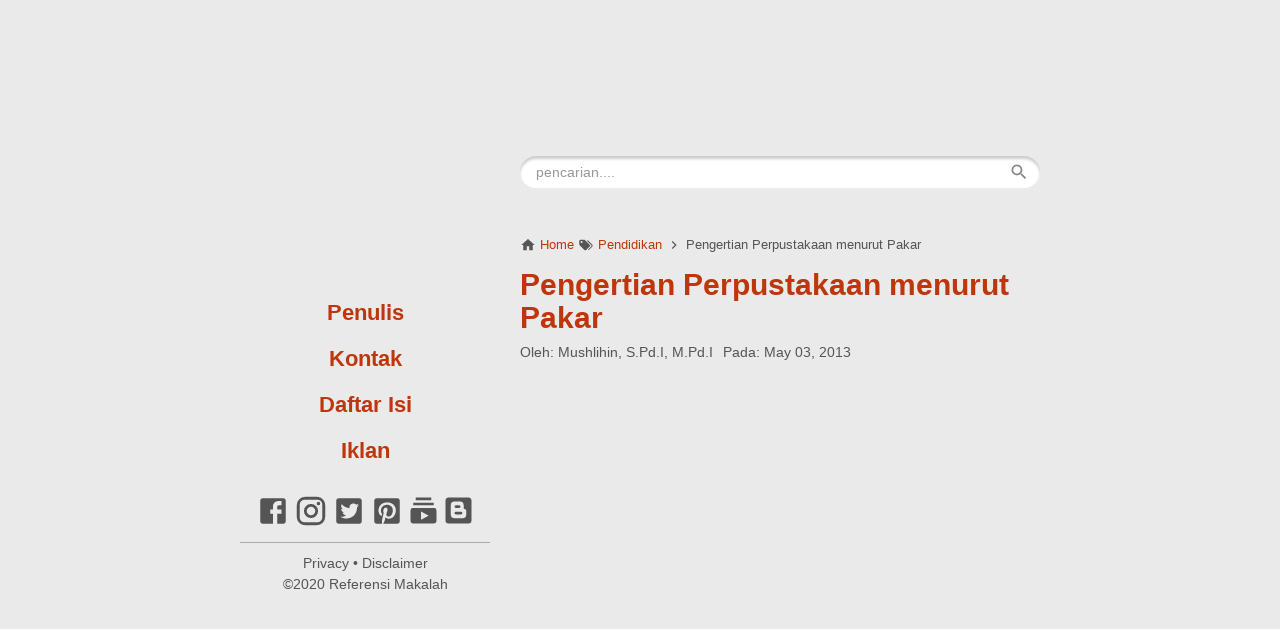

--- FILE ---
content_type: text/html; charset=UTF-8
request_url: https://www.referensimakalah.com/2013/05/pengertian-perpustakaan-menurut-pakar.html
body_size: 21490
content:
<!DOCTYPE html>
<HTML dir='ltr' lang='id'>
 
<head>
<meta charset='utf-8'/>
<meta content='width=device-width,minimum-scale=1,initial-scale=1' name='viewport'/>
<!--[if IE]><meta content='IE=edge; IE=9; IE=8; IE=7; chrome=1' http-equiv='X-UA-Compatible'/><![endif]-->
<link as='script' href='https://cdn.statically.io/gh/KompiAjaib/kompi-js/master/kompifixed_post3.min.js' rel='preload'/>
<link as='script' href='https://www.googletagmanager.com/gtag/js?id=UA-134223770-1' rel='preload'/>
<link as='image' href='https://blogger.googleusercontent.com/img/b/R29vZ2xl/AVvXsEjIRYFd5RaoqCPBeol69vnqZCKofmy4nbkai_CZ2lvjrvkZWddM1kIo_FpyJ-l-X979tjv7kOgq8790UsryfmTxhrnyiDjnVkUGvZc85gUgzEYC41R6evAxsVAtQjSP9RtOnSVt0odJdSJI/s1600/Referensi+Makalah.png' rel='preload'/>
<link as='image' href='https://blogger.googleusercontent.com/img/b/R29vZ2xl/AVvXsEjIRYFd5RaoqCPBeol69vnqZCKofmy4nbkai_CZ2lvjrvkZWddM1kIo_FpyJ-l-X979tjv7kOgq8790UsryfmTxhrnyiDjnVkUGvZc85gUgzEYC41R6evAxsVAtQjSP9RtOnSVt0odJdSJI/s1600/Referensi+Makalah.png' rel='preload'/>
<link crossorigin='' href='https://1.bp.blogspot.com' rel='preconnect dns-prefetch'/><link crossorigin='' href='https://2.bp.blogspot.com' rel='preconnect dns-prefetch'/><link crossorigin='' href='https://3.bp.blogspot.com' rel='preconnect dns-prefetch'/><link crossorigin='' href='https://4.bp.blogspot.com' rel='preconnect dns-prefetch'/><link crossorigin='' href='https://www.blogger.com' rel='preconnect dns-prefetch'/><link crossorigin='' href='https://resources.blogblog.com' rel='preconnect dns-prefetch'/><link crossorigin='' href='https://feedburner.google.com' rel='preconnect dns-prefetch'/><link crossorigin='' href='https://feeds.feedburner.com' rel='preconnect dns-prefetch'/><link crossorigin='' href='https://www.google-analytics.com' rel='preconnect dns-prefetch'/><link crossorigin='' href='https://pagead2.googlesyndication.com' rel='preconnect dns-prefetch'/><link crossorigin='' href='https://googleads.g.doubleclick.net' rel='preconnect dns-prefetch'/><link crossorigin='' href='https://www.gstatic.com' rel='preconnect dns-prefetch'/><link crossorigin='' href='https://www.googletagservices.com' rel='preconnect dns-prefetch'/><link crossorigin='' href='https://tpc.googlesyndication.com' rel='preconnect dns-prefetch'/><link crossorigin='' href='https://www.googletagmanager.com' rel='preconnect dns-prefetch'/><link crossorigin='' href='https://cdn.staticaly.com' rel='preconnect dns-prefetch'/><link crossorigin='' href='https://cdn.statically.io' rel='preconnect dns-prefetch'/><link crossorigin='' href='https://cdn.jsdelivr.net' rel='preconnect dns-prefetch'/>
<title>Pengertian Perpustakaan menurut Pakar</title>
<!-- Chrome, Firefox OS and Opera -->
<meta content='#BF360C' name='theme-color'/>
<!-- Windows Phone -->
<meta content='#BF360C' name='msapplication-navbutton-color'/>
<link href='https://raw.githubusercontent.com/mushlihin1981/jason/master/manifest.json' rel='manifest'/>
<meta content='blogger' name='generator'/>
<link href='https://www.referensimakalah.com/favicon.ico' rel='icon' type='image/x-icon'/>
<link href='https://blogger.googleusercontent.com/img/b/R29vZ2xl/AVvXsEiqcBcjKiL-qz9_7GvZ-GbOFtU66Xf5U-tOxZptLj34Wf7IRfgop1Fd3clU58gIuwIjpiQrjuatanlfJj46zACTBtBIhkuNJF3YQGbRzklZHA4lPbfg1BaaOnEdzJOdDCKG6LKuZjKvbYQ1/s1600/apple-icon-57x57.png' rel='icon' sizes='32x32'/>
<link href='https://blogger.googleusercontent.com/img/b/R29vZ2xl/AVvXsEjZ2wC6xcjRf8PbiCL4JprB369ColWFYzaODkhWvZlv8N9qj5LpXrcCbUzq0N76L6yRl1GIPL38TikDKJmmobb9kKRKmYTETQ5uIMeyNhNHhM5VuBeDLUZFha7G-3YSGdntlmsZMCJ8YMAF/s1600/apple-icon-precomposed.png' rel='icon' sizes='192x192'/>
<link href='https://blogger.googleusercontent.com/img/b/R29vZ2xl/AVvXsEgxsIYrS-fW0AQTh-e5ea2B47-U2aJs7TC33gFfYpRQKOTs9LK-1nsIFeXa5Jxvjbeat8W7ZU_Vv8gSISJ6coYP0vXqrRW0Egrvr1GNla3XmsZPTTqRXFX7OPj54ehrmVpTLpaERIq6izOG/s1600/apple-icon.png' rel='apple-touch-icon-precomposed'/>
<meta content='https://blogger.googleusercontent.com/img/b/R29vZ2xl/AVvXsEiMbubIdiYV7CF0RdPSM09mbsEFmDJpa3sEG1srbxFLqiN3AcoIl7uZ5pA2CIcZYKMLaNPr8mIZeFlZ8si60c66zCzUH7ZYHdDH1YbyYVsBWNzCnFRN6jmmN0PcelshY0orV2zW-3TKO-QC/s1600/Fav+Reverensi.jpg' name='msapplication-TileImage'/>
<link href='https://www.referensimakalah.com/2013/05/pengertian-perpustakaan-menurut-pakar.html' rel='canonical'/>
<link href='https://www.referensimakalah.com/feeds/posts/default' rel='alternate' title='Referensi Makalah - Atom' type='application/atom+xml'/>
<link href='https://www.referensimakalah.com/feeds/posts/default?alt=rss' rel='alternate' title='Referensi Makalah - RSS' type='application/rss+xml'/>
<link href='//www.blogger.com/feeds/5585466888308294649/posts/default' rel='alternate' title='Referensi Makalah - Atom' type='application/atom+xml'/>
<link href='//www.blogger.com/openid-server.g' rel='openid.server'/>
<link href='https://www.referensimakalah.com/' rel='openid.delegate'/>
<link href='https://www.referensimakalah.com/2013/05/pengertian-perpustakaan-menurut-pakar.html' hreflang='x-default' rel='alternate'/>
<meta content='Pengertian Perpustakaan menurut Pakar' property='og:title'/>
<meta content='Ada beberapa pengertian perpustakaan menurut pakar, diantaranya sebagai berikut:

Perpustakaan adalah' name='description'/>
<meta content='Ada beberapa pengertian perpustakaan menurut pakar, diantaranya sebagai berikut:

Perpustakaan adalah' property='og:description'/>
<meta content='Ada beberapa pengertian perpustakaan menurut pakar, diantaranya sebagai berikut:

Perpustakaan adalah' name='twitter:description'/>
<meta content='https://www.referensimakalah.com/2013/05/pengertian-perpustakaan-menurut-pakar.html' property='og:url'/>
<meta content='article' property='og:type'/>
<meta content='Referensi Makalah' property='og:site_name'/>
<meta content='https://blogger.googleusercontent.com/img/b/R29vZ2xl/AVvXsEi9b7xj-caEkeDX9y19hxYnZcI-MlY9-tr-Dm18Ug8y7Xjay8A0QS2rev5IGaxiAON2SwjOfqx0aQsxLEFNd-36w9slZ41T8UWTxXpd2c-ZXIH1-dH3FjiSHiX5zDLicjX51LCGLN93o-yt/s1600/pengertian+hadis+mutawatir.jpeg' property='og:image'/>
<meta content='Referensi Makalah' property='og:image:alt'/>
<meta content='1300' property='og:image:width'/>
<meta content='900' property='og:image:height'/>
<meta content='746195075395001' property='fb:app_id'/>
<meta content='Mushlihin' property='fb:admins'/>
<meta content='xxxxxxxxxxxxxx' property='fb:profile_id'/>
<meta content='418466554957314' property='fb:pages'/>
<meta content='Referensi Makalah' name='Author'/>
<meta content='https://www.facebook.com/referensimakalah' property='article:author'/>
<meta content='https://www.facebook.com/xxxxxxxxxxxxxx' property='article:publisher'/>
<meta content='Referensi Makalah' name='twitter:site'/>
<meta content='summary_large_image' name='twitter:card'/>
<meta content='@xxxxxxxxxxxxxx' name='twitter:creator'/>
<script async='async' data-ad-client='ca-pub-8908434375136664' src='https://pagead2.googlesyndication.com/pagead/js/adsbygoogle.js'></script>
<meta content='referensi,kajian,cerita,makalah, metodologi,sejarah,fikih,material makalah,ibnu,islam,kepustakaan,sport,islamisasi,hadis,al-Quran,PTK,pengertian,makna,definisi,biografi,yang,dari,dan,cara,teknik,pembelajaran,pendidikan islambahan makalah, material,term,jurnal, karya ilmiah,kumpulan,tentang pendidikan,referensi filosofi,bahan sejarah,hukum material,tentang umum,mazhab hukum,kaidah pendidikan,daftar pustaka, kepustakaan, literatur,download,gratis,dapatkan,edit' name='keywords'/>
<meta content='k9wpJimn6CCYA8K5Nm_5p9IdfFY' name='alexaVerifyID'/>
<meta content='B90D7373C6C5DD03F467A6C9E4CB1BE1' name='msvalidate.01'/>
<meta content='index,follow,noodp,noydir' name='ROBOTS'/>
<meta content='a4ffvVjj2tORIPu7Q30gFncud3rdq63KgNvNNmiFJ4w' name='google-site-verification'/>
<style>
/*<![CDATA[*/
#navbar-iframe{height:0;visibility:hidden;display:none}
body{background:#EAEAEA;margin:0;font-family:Georgia,"Times New Roman",serif;color:#555;}
:active,:focus{outline:0}
a img{border-width:0}
*{-moz-box-sizing:border-box;-webkit-box-sizing:border-box;box-sizing:border-box;}

/* Warna Link */
a{text-decoration:none;font-weight:bold;color:#BF360C;transition:all 400ms ease-in-out;}

/* Background Tombol */
::selection,.home_page a.blog-pager-newer-link,.home_page a.blog-pager-older-link,.home_page #blog-pager-home-link a.home-link,.home_page .home-box,.home_page .last-box,.post-body pre,.post-body blockquote:before,.disclaimer_box,.buka-komen,.tutup-komen,.halaman,.status-msg-wrap a,.follow-by-email-inner .follow-by-email-submit,.post-body pre,.post-body pre:after{background-color:#BF360C;}

/* Efek Kotak Search Ketika Diklik */
.BlogSearch input.gsc-input:focus{-webkit-box-shadow:inset 0 1px 1px rgba(0,0,0,.075),0 0 8px #BF360C;box-shadow:inset 0 1px 1px rgba(0,0,0,.075),0 0 8px #BF360C}

/* Warna Hover Link */
a:hover,.related-post-style-2 li:hover .related-post-item-title,.PopularPosts .widget-content ul li:hover a{color:#FF7043;}

/* Warna Hover Sosmed Profil */
.social-profile li svg:hover path{fill:#FF7043}

::selection,.buka-komen,.tutup-komen,.halaman-kanan,.halaman-kiri,.current-pageleft,.current-pageright,.halaman-kanan a,.halaman-kiri a,.status-msg-wrap a{color:#fff;}

svg.panahkanan path,svg.panahkiri path,.home_page #blog-pager-newer-link svg path, .home_page #blog-pager-older-link svg path,.home_page .home-box svg path,.home_page .last-box svg path,.home_page .home-link svg path,.dropbtn .fa path,.search_box button.gsc-search-button svg path,.icon_menu svg path{fill:#fff}

.content-wrapper{width:100%;max-width:800px;margin:0 auto;padding:0;}
.outer-wrapper{margin:0;padding:0}
#main-wrapper{width:calc(100% - 250px);float:right;margin:50px auto 0;padding:0 0 0 30px;word-wrap:break-word}

/* Header */
.header-wrapper{margin:0;padding:0;width:250px;height:100vh;position:fixed;top:0;text-align:center;overflow-y:auto;overflow-x:hidden;scrollbar-width:thin}
.header-wrapper::-webkit-scrollbar{width:2px}.header-wrapper::-webkit-scrollbar-thumb{background-color:#91979d}
#header{margin:20px 0 0;padding:0;}
#header h1.title,#header p.title{font-size:4em;margin:0;padding:0;font-weight:bold;color:#333;text-align:center}
#header h1.title-img span,#header p.title-img span,#header p.title-img a span,#header h1.title-img a span,#header .description{position:fixed;top:-3000px;left:-3000px;font-size:0;}
#header .description{margin:5px 0 0;font-size:1.3em;font-style:italic;text-align:center;}
#header h1.title-img,#header p.title-img{margin:0}
#header h1.title-img img,#header p.title-img img{width:100%;max-width:250px;height:auto;display:block;margin:0 auto}
#header img:hover,#FeaturedImage img:hover{animation:rubberBand 1s}
@keyframes rubberBand{from{transform:scale3d(1,1,1)}30%{transform:scale3d(1.25,0.75,1)}40%{transform:scale3d(0.75,1.25,1)}50%{transform:scale3d(1.15,0.85,1)}65%{transform:scale3d(.95,1.05,1)}75%{transform:scale3d(1.05,.95,1)}to{-webkit-transform:scale3d(1,1,1);transform:scale3d(1,1,1)}}

/* Menu dan Sosmed */
.social-profile{margin:20px 0 0;padding:0;list-style:none;text-align:center}
.social-profile li{margin:0;padding:0;list-style:none;display:inline-block}
.social-profile li svg.va2{vertical-align:2px}
.menu-blog{padding:0;list-style:none;margin:20px 0 0;font-family:"Helvetica Neue",Arial,Helvetica,sans-serif;font-size:22px}
.menu-blog a{padding:10px 0;display:block;}

/* Post */
.post{margin:0;padding:0 0 20px;}
.post h1.post-title{font-family:"Helvetica Neue",Arial,Helvetica,sans-serif;font-size:30px;font-weight:bold;line-height:1.1;margin:0;padding:15px 0 10px}
.post-body {font-size:18px;font-weight:400;color:#555;line-height:1.5;}
.post-body h2,.post-body h3,.post-body h4,.post-body h5,.post-body h6{font-family:"Helvetica Neue",Arial,Helvetica,sans-serif;font-weight:700;line-height:1.2;color:#333;;margin:10px 0}
.post-body h2{font-size:22px}
.post-body h3,.post-body h4,.post-body h5,.post-body h6{font-size:20px}
.post-body img{width:auto;max-width:100%;height:auto}
.post-body .separator a{margin:0!important}
.post-body blockquote{font-size:22px;font-family:Georgia;color:#000;padding:0 20px 0 13px;margin:0 -20px 0 20px;position:relative;line-height:1.3}
.post-body blockquote cite{color:#11589D;font-size:14px;font-style:italic;display:block;margin-top:5px;}
.post-body blockquote cite:before{content:"\2014 \2009";color:#000;}
.post-body blockquote:before{content:"";width:3px;height:100%;position:absolute;top:0;left:0;}

.post-body code,.post-body pre,.post-body pre code{font-family:SFMono-Regular,Consolas,"Liberation Mono",Menlo,Courier,monospace;white-space:initial;word-spacing:normal;word-break:normal}
.post-body pre,.post-body pre code{font-size:14px;font-weight:400;line-height:1.3;color:#000;position:relative}
.post-body code{z-index:2;font-size:16px;font-weight:400}
.post-body pre{padding:8px 10px;overflow:auto;margin:15px 0;text-align:left;border-left:3px solid transparent}
.post-body pre:before{content:"";background:rgba(255,255,255,.8);position:absolute;top:0;left:0;right:0;height:100%;z-index:1}
.post-body pre:after{content:"";position:absolute;top:0;left:-3px;width:3px;height:100%;z-index:2}

.post-body .table-responsive{min-height:.01%;overflow-x:auto}
.post-body .table{font-family:"Helvetica Neue",Arial,Helvetica,sans-serif;font-size:16px;width:100%;border-collapse:collapse;border-spacing:0}
.post-body .table td,.post-body .table th{background-color:#F3F5EF;border:1px solid #bbb;color:#333;font-size:95%;padding:5px;vertical-align:top}
.post-body .table tr:nth-child(even) td{background-color:#F0F0E5}
.post-body .table th{background-color:#EAE2CF;color:#333;font-size:18px}
.post-body .table tr.even:hover td,.post-body .table tr:hover td{color:#222;background-color:#FFFBEF}
.tg-bf{font-weight:700}
.tg-it{font-style:italic}
.tg-left,.left{text-align:left}
.tg-right,.right{text-align:right}
.tg-center,.center{text-align:center}

.post-body .fb-video,.post-body .fb-video span,.post-body .fb-video iframe{width:100%!important;height:auto}

/* homepage */
.home_page #main{padding:0 0 70px;position:relative;}
.home_page .post-outer{margin:0 0 20px;padding:0 0 20px;border-bottom:1px solid #aaa;}
.home_page .post{margin:0;padding:0;}
.home_page .post h2.post-title{font-family:"Helvetica Neue",Arial,Helvetica,sans-serif;font-size:30px;font-weight:700;margin:0 0 10px;padding:0;line-height:1.1;}
.home_page .post h2.post-title a{display:block;padding:0}
.home_page .post .post-body{margin:10px 0 0;padding:0;position:relative}
.home_page .post .posts-thumb{float:left;width:100%;height:auto;margin:10px 0 20px;position:relative;z-index:2}
.home_page .post .posts-thumb img{width:100%;height:auto;display:block}
.home_page .post .post-body .snippets p{margin:0;line-height:1.5}
.home_page .post .post-body h3{margin:0;}

/* Breadcrumb */
.breadcrumbs{display:block;overflow:hidden;margin:0;padding:0;font-family:"Helvetica Neue",Arial,Helvetica,sans-serif;font-size:80%;font-weight:400;text-overflow:ellipsis;-webkit-text-overflow:ellipsis;white-space:nowrap}
.breadcrumbs a{display:inline-block;text-decoration:none;transition:all .3s ease-in-out;font-weight:400}
.breadcrumbs{font-weight:400;color:#555}
.breadcrumbs svg{width:16px;height:16px;vertical-align:-4px}
.breadcrumbs svg path{fill:#555}

/* Author */
h3.author-profile,.authorprofile,.authorprofile a,.datetime{margin:0;padding:0;font-family:"Helvetica Neue",Arial,Helvetica,sans-serif;font-size:14px}
.authorprofile{margin-right:10px;color:#555;font-weight:400}
.datetime,.authorprofile a{color:#555;font-weight:400}

/* Posts Navigator */
#blog-pager-newer-link,#blog-pager-older-link{font-size:100%}
.blog-pager-older-link,.home-link, .blog-pager-newer-link{padding:0}
.halaman-kanan,.halaman-kiri,.pager-title-left{transition:all .3s ease-in-out}
.halaman{margin:0 0 20px;padding:10px 0;height:auto;font-family:"Helvetica Neue",Arial,Helvetica,sans-serif;box-shadow:0 1px 0 rgba(0,0,0,.05),0 3px 3px rgba(0,0,0,.05);}
.halaman-kanan,.halaman-kiri{background:0 0;width:50%;position:relative;margin:0}
.halaman-kiri{height:auto;float:left;padding:0 10px 0 32px;text-align:left;}
.halaman-kanan{height:auto;float:right;padding:0 32px 0 10px;text-align:right;}
.current-pageleft,.current-pageright,.halaman-kanan a,.halaman-kiri a{font-size:16px;font-weight:700;background:0 0;text-decoration:none;line-height:1.3em}
#blog-pager,.isihalaman-kanan,.isihalaman-kiri{margin:0}
.panahkanan,.panahkiri{position:absolute;top:50%;margin-top:-16px;width:32px;height:32px}
.panahkiri{left:0}
.panahkanan{right:0}

/* Homepage Navigator */
.home_page a.blog-pager-newer-link,.home_page a.blog-pager-older-link,.home_page .home-box,.home_page .last-box,.home_page a.home-link{box-shadow:0 1px 0 rgba(0,0,0,.05),0 3px 3px rgba(0,0,0,.05)}
.home_page #blog-pager-newer-link svg,.home_page #blog-pager-older-link svg,.home_page .home-box svg,.home_page .last-box svg{width:44px;height:44px}
.home_page #blog-pager-home-link svg{width:30px;height:30px;vertical-align:-10px}
.home_page #blog-pager-newer-link{float:left;font-size:200%;font-weight:500}
.home_page #blog-pager-older-link{float:right;font-size:200%;font-weight:500}
.home_page #blog-pager,.home_page .blog-pager{clear:both;text-align:center;}
.home_page a.blog-pager-newer-link,.home_page a.blog-pager-older-link,.home_page #blog-pager-home-link a.home-link{padding:0;width:43px;height:43px;text-align:center;transition:all 400ms ease-in-out;position:absolute;bottom:20px;line-height:43px;border:1px solid transparent}
.home_page a.blog-pager-older-link{border-radius:3px;right:0;z-index:2}
.home_page a.blog-pager-newer-link{border-radius:3px;left:0;z-index:2}
.home_page #blog-pager-home-link a.home-link{font-size:100%;font-weight:600;border-radius:3px;left:50%;margin-left:-22px}
.home_page #blog-pager-newer-link a:hover,.home_page #blog-pager-older-link a:hover,.home_page .home-box:hover,.home_page .last-box:hover,.home_page #blog-pager-home-link a.home-link:hover{color:#333}
.home_page .home-box,.home_page .last-box{padding:0;border-radius:3px;position:absolute;bottom:20px;width:43px;height:43px;z-index:1;font-size:200%;font-weight:600;text-align:center;cursor:not-allowed;}
.home_page .home-box{left:0;}
.home_page .last-box{right:0;}

/* Related Posts */
.related-wrapper h2{margin:20px 0 10px;font-family:"Helvetica Neue",Arial,Helvetica,sans-serif;font-size:20px;font-weight:700;padding:0;color:#333}
.related-post{margin:10px 0 0;overflow:hidden}
.related-post-style-2{margin:0;padding:0;list-style:none}
.related-post-style-2 li{width:100%;/*height:78px;*/;height:auto;display:block;padding:0;float:none;overflow:hidden;margin:0;list-style:none;border-top:1px solid #ccc}
.related-post-style-2 li:last-child{margin:0;border-bottom:1px solid #ccc}
.related-post-style-2 .related-post-item-thumbnail{width:138px;height:78px;max-width:none;max-height:none;background-color:transparent;border:none;padding:0;float:left;margin:0 8px 0 0;transition:all .4s ease-in-out;position:relative;display:none}
.related-post-style-2 .related-post-item-thumbnail img{width:100%;height:100%;max-width:none;max-height:none;background-color:transparent;border:none;display:block}
.related-post-style-2 .related-post-item-title{font-family:"Helvetica Neue",Arial,Helvetica,sans-serif;font-weight:400;padding:8px 0;display:block;display:-webkit-box;margin-bottom:0;line-height:1.1;font-size:16px;color:#555}
.related-post-item-summary{display:none}

/* Social Share */
.share-box{position:relative;}
.clear{clear:both}
.resp-sharing{font-size:0;margin:10px 0}

/* Credit */
.credit{font-family:"Helvetica Neue",Arial,Helvetica,sans-serif;font-size:14px;line-height:1.5;margin:10px 0 0;padding:10px 0;text-align:center;border-top:1px solid #aaa;font-weight:400}
.credit,.credit a{color:#555;font-weight:400}

.updated{border-bottom:0}
abbr[title]{text-decoration:none}
.post .jump-link,.quickedit{display:none}

/*Sidebar */
#sidebar-wrapper{width:calc(100% - 250px);float:right;word-wrap:break-word;margin:0 0 30px;padding:0 0 0 30px;}
#sidebar-wrapper h2{margin:0 0 10px;font-family:"Helvetica Neue",Arial,Helvetica,sans-serif;font-size:20px;font-weight:700;padding:0;color:#333}
#sidebar-wrapper .widget-content{margin-bottom:20px;}
.home_page #sidebar-wrapper,.mobile-up{display:none}

/* Popular Posts */
.PopularPosts .widget-content ul{width:100%;margin:0;padding:0;list-style-type:none;}
.PopularPosts .widget-content ul li{margin:0;padding:0;border-top:1px solid #ccc;}
.PopularPosts .widget-content ul li:last-child{padding:0;border-bottom:1px solid #ccc}
.PopularPosts .widget-content ul li a{display:block;text-decoration:none;line-height:1.1;position:relative;padding:8px 0;overflow:hidden;font-family:"Helvetica Neue",Arial,Helvetica,sans-serif;font-weight:400;display:-webkit-box;font-size:16px;color:#555}
.PopularPosts .item-snippet{display:none}
.PopularPosts .item-thumbnail,.PopularPosts .item-thumbnail img{width:138px;height:auto}
.PopularPosts .item-thumbnail img{display:block}
.PopularPosts .item-thumbnail{display:none;float:left;margin:0 10px 0 0}

/* Langganan Blog */
.follow-by-email-inner table{width:100%;margin:0 auto;padding:0;}
.follow-by-email-inner td{margin:0;padding:0}
.follow-by-email-inner .follow-by-email-address{width:calc(98% + 2px);float:left;font:400 14px -apple-system,BlinkMacSystemFont,"Roboto","Segoe UI","Oxygen-Sans","Ubuntu","Cantarell","Helvetica Neue",sans-serif;height:36px;margin:0 0 0 -2px;padding:10px 18px;color:#333;position:relative;z-index:1;background:#fff;border:1px solid #ccc;border-radius:18px;}
.follow-by-email-inner .follow-by-email-address:focus,.follow-by-email-inner .follow-by-email-submit:focus{outline:0}
.follow-by-email-inner .follow-by-email-submit{display:block;width:100%;height:36px;font:500 16px -apple-system,BlinkMacSystemFont,"Roboto","Segoe UI","Oxygen-Sans","Ubuntu","Cantarell","Helvetica Neue",sans-serif;text-transform: uppercase;float:left;color:#FFF;padding:0 20px;cursor:pointer;border:none;border-radius:18px;-webkit-appearance:none;-moz-appearance:none;appearance:none;}

/* Featured Image */
#FeaturedImage img{width:100%;height:auto;display:block;margin-bottom:10px}

/* Button */
@font-face{font-family:"Product Sans";src:url("https://cdn.jsdelivr.net/gh/KompiAjaib/font@master/product-sans-regular.ttf") format("ttf");font-weight:normal;font-style:normal;}
a.btn-download,a.btn-play,a.btn-google,a.btn-apple,a.btn-play:hover,a.btn-download:hover,a.btn-google:hover,a.btn-apple:hover{color:#fff}
.btn{display:inline-block;padding:10px 16px;margin:5px;font-size:18px;line-height:1.3333333;border-radius:6px;text-align:center;white-space:nowrap;vertical-align:middle;-ms-touch-action:manipulation;touch-action:manipulation;cursor:pointer;-webkit-user-select:none;-moz-user-select:none;-ms-user-select:none;user-select:none;border:1px solid transparent;font-weight:500;text-decoration:none}
.btn:active:focus,.btn:focus{outline:0}
.btn:focus,.btn:hover{color:#333;text-decoration:none;outline:0}
.btn:active{outline:0;-webkit-box-shadow:inset 0 3px 5px rgba(0,0,0,.125);box-shadow:inset 0 3px 5px rgba(0,0,0,.125)}
.btn-play{color:#fff;background-color:#D32F2F;border-color:#C62828;padding:10px 16px 10px 40px;position:relative;font-family: 'Product Sans', Arial, sans-serif;font-weight:600}
.btn-play:focus{color:#fff;background-color:#C62828;border-color:#B71C1C}
.btn-play:active,.btn-play:hover{color:#fff;background-color:#C62828;border-color:#B71C1C}
.btn-play:before{content:"";color:#fff;background-image:url(https://blogger.googleusercontent.com/img/b/R29vZ2xl/AVvXsEgqilHeqOL71fGkb7Uy2pzdnPrGyJm81O8dXp_a5RubVzLm9Q34HeQm7LZFPeO1yg6GUs3m7U1RvMxOwq7k-CuJJfXmMP6rfZ7CO8o9YhSU5btZ2jI2zM45up7JA5K83Vxp5yzi0FFX1z8c/s1600/play.png);background-size:cover;background-repeat:no-repeat;width:30px;height:40px;position:absolute;left:0;top:50%;margin-top:-20px}
.btn-download{color:#fff;background-color:#337ab7;border-color:#2e6da4;font-family: 'Product Sans', Arial, sans-serif;font-weight:600}
.btn-download:focus{color:#fff;background-color:#286090;border-color:#122b40}
.btn-download:active,.btn-download:hover{color:#fff;background-color:#286090;border-color:#204d74}
.btn-google,.btn-apple{color:#fff;background-color:#111;border-color:#000;position:relative;font-family: 'Product Sans', Arial, sans-serif;font-weight:600}
.btn-google{padding:15px 16px 5px 40px;}
.btn-apple{padding:15px 22px 5px 50px;}
.btn-google:focus,.btn-apple:focus{color:#fff;background-color:#555;border-color:#000}
.btn-google:active,.btn-google:hover,.btn-apple:active,.btn-apple:hover{color:#fff;background-color:#555;border-color:#000;}
.btn-apple:before,.btn-google:before{background-size:cover;background-repeat:no-repeat;width:30px;height:30px;margin-top:-15px;position:absolute}
.btn-google:before{content:"";background-image:url(https://blogger.googleusercontent.com/img/b/R29vZ2xl/AVvXsEiRkcT7s7a2YeUmIBeMy7d82Pl0AjP7VzaiIydq_4pZPFhqjAJ9g8hvhi5h735oHxjeKVSvBiWYWLtaKdIuy45qGbORtPAC-Y5jKtU5VmDZ7-8AIDeMVhzBqqom1tr7-sakgkusiq_uV7Fy/s30/nexus2cee_ic_launcher_play_store_new-1.png);left:6px;top:50%}
.btn-google:after{content:"GET IT ON";position:absolute;top:5px;left:40px;font-size:10px;font-weight:400}
.btn-apple:before{content:"";background-image:url(https://blogger.googleusercontent.com/img/b/R29vZ2xl/AVvXsEjjE0fnFHCGGgaRAWmMn3x9yryT_L2CgBHBoQIxM_a-zRGjvl-hY1vO6Knq_GyQpNBVEMhBgTMXKjeVU2XEQaK8Xap4HImuhcWgBCOhhj1EhbcsVUJB9_0a2jfcYjzM13hiG36bArA62nk/s30/apple.png);left:10px;top:50%}
.btn-apple:after{content:"Download on the";position:absolute;top:5px;left:50px;font-size:11px;font-weight:400}
kbd{color:#333;display:inline-block;-moz-border-radius:3px;-moz-box-shadow:0 1px 0 rgba(0,0,0,.2),0 0 0 2px #fff inset;-webkit-border-radius:3px;-webkit-box-shadow:0 1px 0 rgba(0,0,0,.2),0 0 0 2px #fff inset;background-color:#f7f7f7;border:1px solid #ccc;border-radius:3px;box-shadow:0 1px 0 rgba(0,0,0,.2),0 0 0 2px #fff inset;font-family:Arial,Helvetica,sans-serif;font-size:11px;line-height:1.4;margin:0 .1em;padding:.1em .6em;text-shadow:0 1px 0 #fff;vertical-align:3px}

/* Label and Search Pages Status */
.status-msg-wrap{font-size:18px;font-weight:400;width:100%;height:auto;color:#555;margin:0;position:relative;padding:0;}
.status-msg-border{border:1px solid #fff;opacity:0;width:100%;position:relative;height:20px}
.status-msg-bg{background-color:transparent;opacity:.8;width:100%;position:relative;z-index:-1;height:0}
.status-msg-body{text-align:center;margin:0;padding:6px 10px 10px;width:100%;word-wrap:break-word;z-index:4;line-height:1.3;}
.status-msg-hidden{visibility:hidden;padding:.3em 0}
.status-msg-wrap a{font-family:"Helvetica Neue",Arial,Helvetica,sans-serif;font-size:14px;font-weight:700;text-decoration:none;border-radius:2px;margin:0 8px 0 -8px;padding:3px 5px;width:130px;max-width:130px;display:inline-block;line-height:1.3}
.status-msg-body b{font-family:"Helvetica Neue",Arial,Helvetica,sans-serif;font-size:20px;color:#333;display:block;margin-bottom:6px}
.status-msg-body:after{content:"";display:block;clear:both}
.status-msg-body a:last-child{margin-right:0}

/* Static Page */
.static_page #sidebar-wrapper{display:none}
.static_page .post h2{font-family:"Helvetica Neue",Arial,Helvetica,sans-serif;font-size:30px;font-weight:bold;line-height:1.1;margin:0;padding:0 0 10px}
.static_page .post-body{margin-top:10px}
.static_page a.home-link{visibility:hidden}

/* CSS Untuk Iklan */
.iklan-bawahpost,.iklan-ataspost,.iklan-ataskomen{width:100%;height:auto;text-align:center;padding:0;margin:20px auto;}

/* Disclaimer Box */
.disclaimer_box{font-family:"Helvetica Neue",Arial,Helvetica,sans-serif;margin:0;padding:2px;border-radius:6px;box-shadow:0 1px 0 rgba(0,0,0,.05),0 3px 3px rgba(0,0,0,.05)}
.disclaimer_box .content{background:#fff;color:#555;padding:8px 12px;font-size:95%;border-radius:4px;box-shadow:0 0 0 3px rgba(255,255,255,.3)}
.disclaimer_box .content p{margin:0;padding:0}

/* Comment Button */
.buka-komen,.tutup-komen{font-family:"Helvetica Neue",Arial,Helvetica,sans-serif;font-size:16px;line-height:1.3em;padding:10px;display:block;min-width:54px;text-align:center;font-weight:700;-webkit-border-radius:2px;-moz-border-radius:2px;border-radius:2px;-webkit-transition:all 218ms;-moz-transition:all 218ms;-o-transition:all 218ms;transition:all 218ms;-webkit-user-select:none;-moz-user-select:none;box-shadow:0 1px 0 rgba(0,0,0,.05),0 3px 3px rgba(0,0,0,.05)}
.buka-komen{margin:20px 0;cursor:pointer;}
.tutup-komen{margin:20px 0 0 0;cursor:pointer;border-bottom:1px solid #ddd;-webkit-border-radius:2px 2px 0 0;-moz-border-radius:2px 2px 0 0;border-radius:2px 2px 0 0;display:none}

/* Comments */
.comments{margin:0 0 20px 0;padding:20px 0 0;display:none}
#disqus_thread>iframe[src*="ads-iframe"]{display:none!important}

.skip-navigation{background-color:#fff;color:#000;display:block;height:0;left:0;line-height:50px;overflow:hidden;padding-top:0;position:fixed;text-align:center;top:0;width:100%;z-index:900}
.mb20{margin-bottom:20px}
.mb0{margin-bottom:0}

#close-comment::before,#open-comment::before,:target::before{content:"";display:block;height:60px;margin-top:-60px;visibility:hidden}

/* Embed Youtube */
.youtube,.youtube_box{margin:0 auto;width:100%}
.youtube-resposive{position:relative;padding-bottom:56.25%;height:0;overflow:hidden;margin:0}
.youtube img{width:100%;height:auto;margin-top:-9.35%;z-index:1}
.youtube iframe{position:absolute;top:0;left:0;width:100%;height:100%;z-index:3}
.youtube-resposive:after{content:"";cursor:pointer;margin:auto;width:80px;height:80px;background-image:url("data:image/svg+xml;charset=utf8,%3csvg viewBox='0 0 24 24' width='34' height='34' xmlns='http://www.w3.org/2000/svg' xmlns:xlink='http://www.w3.org/1999/xlink'%3e%3cg%3e%3cpath style='fill:%23000000' d='M10,15L15.19,12L10,9V15M21.56,7.17C21.69,7.64 21.78,8.27 21.84,9.07C21.91,9.87 21.94,10.56 21.94,11.16L22,12C22,14.19 21.84,15.8 21.56,16.83C21.31,17.73 20.73,18.31 19.83,18.56C19.36,18.69 18.5,18.78 17.18,18.84C15.88,18.91 14.69,18.94 13.59,18.94L12,19C7.81,19 5.2,18.84 4.17,18.56C3.27,18.31 2.69,17.73 2.44,16.83C2.31,16.36 2.22,15.73 2.16,14.93C2.09,14.13 2.06,13.44 2.06,12.84L2,12C2,9.81 2.16,8.2 2.44,7.17C2.69,6.27 3.27,5.69 4.17,5.44C4.64,5.31 5.5,5.22 6.82,5.16C8.12,5.09 9.31,5.06 10.41,5.06L12,5C16.19,5 18.8,5.16 19.83,5.44C20.73,5.69 21.31,6.27 21.56,7.17Z'%3e%3c/path%3e%3c/g%3e%3c/svg%3e");background-position:center;-webkit-background-size:80px 80px;background-size:80px 80px;position:absolute;top:0;bottom:0;left:0;right:0;cursor:pointer;transition:all .2s ease-out;z-index:2;display:inline-block!important}
.youtube-resposive:hover:after{background-image:url("data:image/svg+xml;charset=utf8,%3csvg viewBox='0 0 24 24' width='34' height='34' xmlns='http://www.w3.org/2000/svg' xmlns:xlink='http://www.w3.org/1999/xlink'%3e%3cg%3e%3cpath style='fill:%23D50000' d='M10,15L15.19,12L10,9V15M21.56,7.17C21.69,7.64 21.78,8.27 21.84,9.07C21.91,9.87 21.94,10.56 21.94,11.16L22,12C22,14.19 21.84,15.8 21.56,16.83C21.31,17.73 20.73,18.31 19.83,18.56C19.36,18.69 18.5,18.78 17.18,18.84C15.88,18.91 14.69,18.94 13.59,18.94L12,19C7.81,19 5.2,18.84 4.17,18.56C3.27,18.31 2.69,17.73 2.44,16.83C2.31,16.36 2.22,15.73 2.16,14.93C2.09,14.13 2.06,13.44 2.06,12.84L2,12C2,9.81 2.16,8.2 2.44,7.17C2.69,6.27 3.27,5.69 4.17,5.44C4.64,5.31 5.5,5.22 6.82,5.16C8.12,5.09 9.31,5.06 10.41,5.06L12,5C16.19,5 18.8,5.16 19.83,5.44C20.73,5.69 21.31,6.27 21.56,7.17Z'%3e%3c/path%3e%3c/g%3e%3c/svg%3e");}
.youtube-resposive:before{content:"";cursor:pointer;margin:auto;width:20px;height:20px;background-color:#fff;position:absolute;top:0;bottom:0;left:0;right:0;z-index:1}

/* Blogger Cookies Bar */
.cookie-choices-info{z-index:999999!important;background-color:#222!important;padding:15px 30px!important;bottom:0!important;top:inherit!important}.cookie-choices-info .cookie-choices-text{margin:0 auto;font-size:17px!important;color:#fff!important;text-align:left!important;font-family:"Helvetica Neue Light",HelveticaNeue-Light,"Helvetica Neue",Calibri,Helvetica,Arial}.cookie-choices-info .cookie-choices-button{color:#000!important;background-color:#adbcc5!important;border-radius:5px!important;padding:8px 18px!important;text-transform:none!important;transition:all .2s linear!important;font-weight:400!important}.cookie-choices-info .cookie-choices-button:nth-child(2){background-color:#f1d600!important}.cookie-choices-info .cookie-choices-button:hover,.cookie-choices-info .cookie-choices-button:nth-child(2):hover{background-color:#e9eef0!important}

/* Search Box */
.search_box{width:100%;height:50px;margin-bottom:40px}
.BlogSearch .gsc-search-box{width:100%;position:relative;height:32px;margin-top:9px;float:left}
.BlogSearch input.gsc-input{width:100%;position:absolute;top:0;left:0;height:32px;padding:0 42px 0 16px;font:400 14px -apple-system,BlinkMacSystemFont,Roboto,"Segoe UI",Oxygen-Sans,Ubuntu,Cantarell,"Helvetica Neue",sans-serif;line-height:1;background-color:#fff;background-image:none;border-radius:16px;-webkit-box-shadow:inset 0 3px 3px rgba(0,0,0,.2);box-shadow:inset 0 3px 3px rgba(0,0,0,.2);-webkit-transition:box-shadow ease-in-out .15s;transition:box-shadow ease-in-out .15s;z-index:1;border:0}
.BlogSearch input.gsc-input::placeholder{color:#999;opacity:1}
.BlogSearch input.gsc-input:-ms-input-placeholder{color:#999}
.BlogSearch input.gsc-input::-ms-input-placeholder{color:#999}
.BlogSearch button.gsc-search-button{background-color:transparent;border:1px solid transparent;display:block;border-radius:16px;height:32px;position:absolute;top:0;right:0;padding:0 10px;text-align:center;background-image:none;cursor:pointer;-webkit-appearance:none;-moz-appearance:none;appearance:none;z-index:2}
.BlogSearch button.gsc-search-button svg{width:20px;height:20px;vertical-align:-7px}
.BlogSearch button.gsc-search-button svg path{fill:#333;opacity:.6}
.BlogSearch button.gsc-search-button:hover svg path{opacity:1}

/* Responsive */
@media screen and (max-width:800px){.outer-wrapper{padding:0 20px}
}
@media screen and (max-width:640px){.header-wrapper,#main-wrapper,#sidebar-wrapper{width:100%;padding:0}
.header-wrapper{margin:0;padding:0;width:100%;height:auto;position:relative;top:unset;text-align:center}
.mobile-up{display:block}
.desktop-up{display:none}
.post{margin:0;padding:0 0 10px}
.post h1.post-title{font-size:24px}
.post-body .table-responsive{width:100%;margin-bottom:15px;overflow-y:hidden;-ms-overflow-style:-ms-autohiding-scrollbar}
.post-body .table-responsive>.table{margin-bottom:0}
.post-body .table-responsive>.table>tbody>tr>td,.post-body .table-responsive>.table>tbody>tr>th,.post-body .table-responsive>.table>tfoot>tr>td,.post-body .table-responsive>.table>tfoot>tr>th,.post-body .table-responsive>.table>thead>tr>td,.post-body .table-responsive>.table>thead>tr>th{white-space:nowrap}
.tutup-komen{margin:20px 0 0}
.comments{padding:10px 0 0;}
.credit{line-height:1.8;}
.halaman{margin:10px -20px 20px}
}

@media print{.fixed-header,#blog-pager,#comments,footer,#related-post,#lsidebar-wrapper,#rsidebar-wrapper,.breadcrumbs,.postmeta,h3.date-header,.search_box,.BlogSearch,.share-box,.related-wrapper,.iklan-bawahpost,.middleAds,.halaman,.iklan-ataskomen,.disclaimer_box,.buka-komen,.tutup-komen,.home-ad,.home-box,.last-box{display:none}
body{background:#fff}
#main-wrapper,#main{width:100%;border:none}
.outer-wrapper{margin:0;border:none}
.post,.post-body,.home_page .post,.home_page .post .post-body .snippets,.home_page .post h3.post-title{margin:0;padding:0;border:none;box-shadow:none}
.post-body blockquote{margin:0 0 0 20px;}
.post-body pre{max-width:100%;margin:0}
}

/* Error Page */
#error-page{background:#efefef;position:fixed ;position:absolute;text-align:center;top:0;right:0;bottom:0;left:0;z-index:99999;width:100%}
#error-page .error-404 {text-align: center; transition: all 0.8s ease 0s;color: #b0130d; font-size:800%; font-weight: 700;margin-bottom:0px;margin-top:0;line-height:1em} 
#error-page .large-heading1 {color: #000;font-size:400%;margin-top:1%;margin-bottom:0px;position:relative;font-weight:700}
#error-page .large-heading2 {color: #000;font-size:250%;} 
#error-page .light-heading1 {color: #000;font-size:150%;} 
#error-page .light-heading2 {color: #000;font-size:100%;line-height:1.8em;} 
#error-page #search{text-align:center}
#error-page #search ul{list-style:none}
#error-page #search input{padding:6px 10px;margin:15px 0 0 -1px}
#error-page .light-heading2 span{background:#ddd;border:1px solid #aaa;border-radius:3px;padding:2px 5px}
/*]]>*/
</style>

</head><head>
<link href='https://www.blogger.com/static/v1/widgets/2944754296-widget_css_bundle.css' rel='stylesheet' type='text/css'/>
<link href='https://www.blogger.com/dyn-css/authorization.css?targetBlogID=5585466888308294649&amp;zx=13ea9364-1cd6-4fe4-8a38-4078e4d1204a' media='none' onload='if(media!=&#39;all&#39;)media=&#39;all&#39;' rel='stylesheet'/><noscript><link href='https://www.blogger.com/dyn-css/authorization.css?targetBlogID=5585466888308294649&amp;zx=13ea9364-1cd6-4fe4-8a38-4078e4d1204a' rel='stylesheet'/></noscript>
<meta name='google-adsense-platform-account' content='ca-host-pub-1556223355139109'/>
<meta name='google-adsense-platform-domain' content='blogspot.com'/>

<!-- data-ad-client=ca-pub-8908434375136664 -->

</head>
<body>
<a aria-label='Skip' class='skip-navigation' href='#main' role='button' tabindex='0'>
Skip to main content
</a>
<div id='totop'></div>
<div class='outer-wrapper'>
<div class='content-wrapper'>
<div class='header-wrapper'>
<header>
<div class='header section' id='header'><div class='widget Header' data-version='1' id='Header1'>
<div id='header-inner'>
<p class='title-img'>
<a class='logo-img' href='https://www.referensimakalah.com/' title='Referensi Makalah'>
<img alt='Referensi Makalah' class='lazyload' data-src='https://blogger.googleusercontent.com/img/b/R29vZ2xl/AVvXsEi3qP3eD4domuvr49B1hLF18Guru_vAIf557ziqC_kfvudVd_2pDVgf1mniYrTGbVDTnJlhHdHHJZJKUBb7LTl6OOBfVrC-r1PNT9iF-wKvviPJDjzztjq0EY90fa2WK9O9KGWbYLx0N2Ll/s1600/5c5f35945e13c3ada14153c60e1fed75.png' height='584' id='Header1_headerimg' src='[data-uri]' width='866'/><span>Referensi Makalah</span>
</a>
</p>
</div>
</div></div>
</header>
<div class='clear'></div>
<nav class='menu-blog'>
<a href='https://www.referensimakalah.com/p/about-me_3588.html' title='Penulis'>Penulis</a>
<a href='https://www.referensimakalah.com/p/blog-page.html' title='Kontak'>Kontak</a>
<a href='https://www.referensimakalah.com/p/daftar-isi_11.html' title='Daftar Isi'>Daftar Isi</a>
<a href='https://www.referensimakalah.com/p/iklan.html' title='Iklan'>Iklan</a>
</nav>
<ul class='social-profile'>
<li>
<a aria-label='Link to Facebook' href='https://web.facebook.com/referensimakalah/' rel='nofollow noopener' target='_blank' title='Follow on Facebook'><svg class='va-7' height='34' viewbox='0 0 24 24' width='34'><path d='M5,3H19A2,2 0 0,1 21,5V19A2,2 0 0,1 19,21H5A2,2 0 0,1 3,19V5A2,2 0 0,1 5,3M18,5H15.5A3.5,3.5 0 0,0 12,8.5V11H10V14H12V21H15V14H18V11H15V9A1,1 0 0,1 16,8H18V5Z' fill='#555'></path></svg></a>
</li>
<li>
<a aria-label='Link to Instagram' href='https://www.instagram.com/mushlihin_lihin' rel='nofollow noopener' target='_blank' title='Follow on Instagram'><svg class='va-7' height='34' viewbox='0 0 24 24' width='34'><path d='M7.8,2H16.2C19.4,2 22,4.6 22,7.8V16.2A5.8,5.8 0 0,1 16.2,22H7.8C4.6,22 2,19.4 2,16.2V7.8A5.8,5.8 0 0,1 7.8,2M7.6,4A3.6,3.6 0 0,0 4,7.6V16.4C4,18.39 5.61,20 7.6,20H16.4A3.6,3.6 0 0,0 20,16.4V7.6C20,5.61 18.39,4 16.4,4H7.6M17.25,5.5A1.25,1.25 0 0,1 18.5,6.75A1.25,1.25 0 0,1 17.25,8A1.25,1.25 0 0,1 16,6.75A1.25,1.25 0 0,1 17.25,5.5M12,7A5,5 0 0,1 17,12A5,5 0 0,1 12,17A5,5 0 0,1 7,12A5,5 0 0,1 12,7M12,9A3,3 0 0,0 9,12A3,3 0 0,0 12,15A3,3 0 0,0 15,12A3,3 0 0,0 12,9Z' fill='#555'></path></svg></a>
</li>
<li>
<a aria-label='Link to Twitter' href='https://twitter.com/mushlihin_lihin' rel='nofollow noopener' target='_blank' title='Follow on Twitter'><svg class='va-7' height='34' viewbox='0 0 24 24' width='34'><path d='M5,3H19A2,2 0 0,1 21,5V19A2,2 0 0,1 19,21H5A2,2 0 0,1 3,19V5A2,2 0 0,1 5,3M17.71,9.33C18.19,8.93 18.75,8.45 19,7.92C18.59,8.13 18.1,8.26 17.56,8.33C18.06,7.97 18.47,7.5 18.68,6.86C18.16,7.14 17.63,7.38 16.97,7.5C15.42,5.63 11.71,7.15 12.37,9.95C9.76,9.79 8.17,8.61 6.85,7.16C6.1,8.38 6.75,10.23 7.64,10.74C7.18,10.71 6.83,10.57 6.5,10.41C6.54,11.95 7.39,12.69 8.58,13.09C8.22,13.16 7.82,13.18 7.44,13.12C7.81,14.19 8.58,14.86 9.9,15C9,15.76 7.34,16.29 6,16.08C7.15,16.81 8.46,17.39 10.28,17.31C14.69,17.11 17.64,13.95 17.71,9.33Z' fill='#555'></path></svg></a>
</li>
<li>
<a aria-label='Link to Pinterest' href='https://id.pinterest.com/mushlihin/' rel='nofollow noopener' target='_blank' title='Follow on Pinterest'><svg class='va-7' height='34' viewbox='0 0 24 24' width='34'><path d='M5,3H19A2,2 0 0,1 21,5V19A2,2 0 0,1 19,21H9.29C9.69,20.33 10.19,19.38 10.39,18.64L11.05,16.34C11.36,16.95 12.28,17.45 13.22,17.45C16.17,17.45 18.22,14.78 18.22,11.45C18.22,8.28 15.64,5.89 12.3,5.89C8.14,5.89 5.97,8.67 5.97,11.72C5.97,13.14 6.69,14.89 7.91,15.45C8.08,15.56 8.19,15.5 8.19,15.34L8.47,14.28C8.5,14.14 8.5,14.06 8.41,14C7.97,13.45 7.69,12.61 7.69,11.78C7.69,9.64 9.3,7.61 12.03,7.61C14.42,7.61 16.08,9.19 16.08,11.5C16.08,14.11 14.75,15.95 13.03,15.95C12.05,15.95 11.39,15.11 11.55,14.17C11.83,13.03 12.39,11.83 12.39,11C12.39,10.22 12,9.61 11.16,9.61C10.22,9.61 9.39,10.61 9.39,11.95C9.39,12.83 9.66,13.39 9.66,13.39L8.55,18.17C8.39,19 8.47,20.25 8.55,21H5A2,2 0 0,1 3,19V5A2,2 0 0,1 5,3Z' fill='#555'></path></svg></a>
</li>
<li>
<a aria-label='Link to Youtube' href='https://www.youtube.com/channel/UCFHUlEKqO5FtcVB2bOp2mqg?sub_confirmation=1' rel='nofollow noopener' target='_blank' title='Follow on Youtube'><svg class='va2' height='31' viewbox='0 0 24 24' width='31'><path d='M20,8H4V6H20V8M18,2H6V4H18V2M22,12V20A2,2 0 0,1 20,22H4A2,2 0 0,1 2,20V12A2,2 0 0,1 4,10H20A2,2 0 0,1 22,12M16,16L10,12.73V19.26L16,16Z' fill='#555'></path></svg></a>
</li>
<li>
<a aria-label='Link to Blogger' href='https://www.blogger.com/follow.g?view=FOLLOW&blogID=5585466888308294649' rel='nofollow noopener' target='_blank' title='Follow on Blogger'><svg class='va2' height='31' viewBox='0 0 24 24' width='31'><path d='M14,13H9.95A1,1 0 0,0 8.95,14A1,1 0 0,0 9.95,15H14A1,1 0 0,0 15,14A1,1 0 0,0 14,13M9.95,10H12.55A1,1 0 0,0 13.55,9A1,1 0 0,0 12.55,8H9.95A1,1 0 0,0 8.95,9A1,1 0 0,0 9.95,10M16,9V10A1,1 0 0,0 17,11A1,1 0 0,1 18,12V15A3,3 0 0,1 15,18H9A3,3 0 0,1 6,15V8A3,3 0 0,1 9,5H13A3,3 0 0,1 16,8M20,2H4C2.89,2 2,2.89 2,4V20A2,2 0 0,0 4,22H20A2,2 0 0,0 22,20V4C22,2.89 21.1,2 20,2Z' fill='#555'></path></svg></a>
</li>
</ul>
<div class='clear'></div>
<div class='credit desktop-up'>
<a href='https://www.referensimakalah.com/p/privacy-police.html' title='Privacy Policy'>Privacy</a> &#8226; <a href='https://www.referensimakalah.com/p/disclaimer.html' title='Disclaimer'>Disclaimer</a><br/>
  &#169;2020 <a href='https://www.referensimakalah.com/' title='Referensi Makalah'>Referensi Makalah</a>
</div>
<div class='clear'></div>
</div>
<div id='main-wrapper'>
<div id='FeaturedImage'>
<a href='https://www.referensimakalah.com/' title='Referensi Makalah'>
<img alt='Referensi Makalah' class='lazyload' data-src='https://blogger.googleusercontent.com/img/b/R29vZ2xl/AVvXsEjIRYFd5RaoqCPBeol69vnqZCKofmy4nbkai_CZ2lvjrvkZWddM1kIo_FpyJ-l-X979tjv7kOgq8790UsryfmTxhrnyiDjnVkUGvZc85gUgzEYC41R6evAxsVAtQjSP9RtOnSVt0odJdSJI/s1600/Referensi+Makalah.png' height='254' src='[data-uri]' title='Referensi Makalah' width='1600'/>
</a>
</div>
<div class='search_box section' id='search_box'><div class='widget BlogSearch' data-version='1' id='BlogSearch1'>
<h2 class='title displaynone' hidden=''>Search This Blog</h2>
<div class='widget-content'>
<div id='BlogSearch1_form'>
<form action='https://www.referensimakalah.com/search' class='gsc-search-box' target='_top'>
<input autocomplete='off' class='gsc-input' name='q' placeholder='pencarian....' required='' size='10' title='search' type='text' value=''/>
<input name='max-results' type='hidden' value='16'/>
<button class='gsc-search-button colorfff' title='Search' type='submit'><svg height='24' viewBox='0 0 24 24' width='24'><path d='M9.5,3A6.5,6.5 0 0,1 16,9.5C16,11.11 15.41,12.59 14.44,13.73L14.71,14H15.5L20.5,19L19,20.5L14,15.5V14.71L13.73,14.44C12.59,15.41 11.11,16 9.5,16A6.5,6.5 0 0,1 3,9.5A6.5,6.5 0 0,1 9.5,3M9.5,5C7,5 5,7 5,9.5C5,12 7,14 9.5,14C12,14 14,12 14,9.5C14,7 12,5 9.5,5Z' fill='#333'></path></svg></button>
</form>
</div>
</div>
</div></div>
<div class='main section' id='main'><div class='widget Blog' data-version='1' id='Blog1'>
<div class='blog-posts hfeed'>
<!--Can't find substitution for tag [defaultAdStart]-->
<div class='post-outer'>
<div class='breadcrumbs' itemscope='itemscope' itemtype='https://schema.org/BreadcrumbList'>
<svg viewBox='0 0 24 24'><path d='M10,20V14H14V20H19V12H22L12,3L2,12H5V20H10Z' fill='#000000'></path></svg>
<span itemprop='itemListElement' itemscope='itemscope' itemtype='https://schema.org/ListItem'>
<a href='https://www.referensimakalah.com/' itemprop='item' title='Home'><span itemprop='name'>Home</span></a>
<meta content='1' itemprop='position'/>
</span>
<svg viewBox='0 0 24 24'><path d='M5.5,9A1.5,1.5 0 0,0 7,7.5A1.5,1.5 0 0,0 5.5,6A1.5,1.5 0 0,0 4,7.5A1.5,1.5 0 0,0 5.5,9M17.41,11.58C17.77,11.94 18,12.44 18,13C18,13.55 17.78,14.05 17.41,14.41L12.41,19.41C12.05,19.77 11.55,20 11,20C10.45,20 9.95,19.78 9.58,19.41L2.59,12.42C2.22,12.05 2,11.55 2,11V6C2,4.89 2.89,4 4,4H9C9.55,4 10.05,4.22 10.41,4.58L17.41,11.58M13.54,5.71L14.54,4.71L21.41,11.58C21.78,11.94 22,12.45 22,13C22,13.55 21.78,14.05 21.42,14.41L16.04,19.79L15.04,18.79L20.75,13L13.54,5.71Z' fill='#000000'></path></svg>
<span itemprop='itemListElement' itemscope='itemscope' itemtype='https://schema.org/ListItem'>
<a href='https://www.referensimakalah.com/search/label/Pendidikan?&max-results=16' itemprop='item' title='Pendidikan'>
<span itemprop='name'>Pendidikan</span>
</a>
<meta content='2' itemprop='position'/>
</span>
<svg viewBox='0 0 24 24'><path d='M8.59,16.58L13.17,12L8.59,7.41L10,6L16,12L10,18L8.59,16.58Z' fill='#000000'></path></svg>
<span>Pengertian Perpustakaan menurut Pakar</span>
</div>
<article class='post'>
<div class='Pendidikan'>
<script type='application/ld+json'>{
  "@context": "http://schema.org",
  "@type": "BlogPosting",
  "mainEntityOfPage": {
    "@type": "WebPage",
    "@id": "https://www.referensimakalah.com/2013/05/pengertian-perpustakaan-menurut-pakar.html"
  },
  "headline": "Pengertian Perpustakaan menurut Pakar",
  "description": "Ada beberapa pengertian perpustakaan menurut pakar, diantaranya sebagai berikut:

Perpustakaan adalah",
  "datePublished": "2013-05-03T07:12:00-07:00",
  "dateModified": "2013-05-04T11:45:07Z",
  "image": {
    "@type": "ImageObject","url": "https://1.bp.blogspot.com/-d4XCwWOFpa8/XoJIiYcwrSI/AAAAAAAABrY/TSe-8BwsokkcsgdBwfCqrmYdr15WwKC6ACLcBGAsYHQ/s1600/tips-belanja-buku-02.jpg",
    "height": 720,
    "width": 1280},"publisher": {
    "@type": "Organization",
    "name": "Referensi Makalah",
    "logo": {
      "@type": "ImageObject",
      "url": "https://1.bp.blogspot.com/-hIvKAHE9faU/Xmksjqa_rvI/AAAAAAAABg0/G_E8JO4F0SUhjKJQHhveTfOVZHadBknJACLcBGAsYHQ/s1600/logo.png",
      "width": 600,
      "height": 60
    }
  },"author": {
    "@type": "Person",
    "name": "Mushlihin, S.Pd.I, M.Pd.I"
  }
}</script>
<h1 class='post-title entry-title'>
<a href='https://www.referensimakalah.com/2013/05/pengertian-perpustakaan-menurut-pakar.html' title='Pengertian Perpustakaan menurut Pakar'>Pengertian Perpustakaan menurut Pakar</a>
</h1>
<h3 class='author-profile'><span class='authorprofile'>Oleh: <a href='https://www.blogger.com/profile/06776433318851565870' rel='nofollow noopener' target='_blank' title='author profile'>Mushlihin, S.Pd.I, M.Pd.I</a></span><span class='datetime'>Pada: <abbr title='2013-05-03T07:12:00-07:00'>May 03, 2013</abbr></span></h3>
<div class='post-body entry-content' id='post-body-6952914970544265235'>
<div class='iklan-ataspost'>
<ins class='adsbygoogle' data-ad-client='ca-pub-8908434375136664' data-ad-slot='5656096238' style='display:inline-block;width:300px;height:250px'></ins>
<script>
(adsbygoogle = window.adsbygoogle || []).push({});
</script>
</div>
<div class='clear'></div>
<div id='post16952914970544265235'></div>
<div class='googlepublisherads' style='margin:20px 0'>
<center>
<ins class="adsbygoogle"
     style="display:block"
     data-ad-client="ca-pub-8908434375136664"
     data-ad-slot="1841524461"
     data-ad-format="link"
     data-full-width-responsive="true"></ins>
<script>
     (adsbygoogle = window.adsbygoogle || []).push({});
</script>
</center>
</div>
<div id='post26952914970544265235'><div style="margin-bottom: 6.0pt; text-align: justify;">
Perpustakaan adalah sebuah ruangan, bagian sebuah gedung, ataupun gedung itu sendiri yang digunakan untuk menyimpan buku dan terbitan lainnya yang biasanya disimpan menurut tat susunan tertentu untuk digunakan pembaca, bukan untuk dijual. Secara etimologis istilah perpustakaan berasal dari kata dasar pustaka yang berarti buku, kitab.</div>
<div style="margin-bottom: 6.0pt; text-align: justify;">
Dalam bahasa asing dikenal dengan istilah <i>library</i> (Inggris), <i>liber</i> atau <i>libri</i> (Latin), <i>bebliotheek</i> (Belanda), <i>bebliothek</i> (Jerman), <i>bibilotheque</i> (Perancis), <i>biblioteca</i> (Spanyol) dan <i>biblia</i> (Yunani). </div>
<div style="margin-bottom: 6.0pt; text-align: justify;">
Perpustakaan mengandung arti (a) tempat, gedung yang disediakan untuk pemeliharaan dan penggunaan dan sebagainya, (b) koleksi buku, majalah dan bahan kepustakaan lainnya yang disimpan untuk dibaca, dipelajari dan dibicarakan. Dari kata dasar itu kemudian menimbulkan istilah turunan lain seperti: bahan pustaka, pustakawan, kepustakaan, dan ilmu pengetahuan. </div>
<div style="margin-bottom: 6.0pt; text-align: justify;">
Ada beberapa pengertian perpustakaan menurut pakar, diantaranya sebagai berikut:</div>
<div style="margin-bottom: 6.0pt; text-align: justify;">
Perpustakaan adalah suatu unit kerja dari satu badan atau lembaga tertentu yang mengelola bahan-bahan pustaka, baik berupa buku-buku maupun bukan berupa buku (non book material) yang diatur secara sistematis menurut aturan tertentu sehingga dapat digunakan sebagai sumber informasi oleh setiap pemakainya.</div>
<div style="margin-bottom: 6.0pt; text-align: justify;">
Darmono memberikan pengertian perpustakaan sebagai salah satu unit kerja yang berupa tempat untuk mengumpulkan, menyimpan, mengelola dan mengatur koleksi bahan pustaka secara sistematis untuk digunakan oleh pemakai sebagai sumber informasi sekaligus sebagai sarana belajar yang menyenangkan.</div>
<div style="margin-bottom: 6.0pt; text-align: justify;">
Menurut P. Sumardji, perpustakaan adalah koleksi yang terdiri dari bahan-bahan tertulis, tercetak maupun grafis lainnya seperti film, slide, piringan hitam, tape, dalam ruangan atau gedung yang diatur dan diorganisasikan dengan sistem tertentu agar dapat digunakan untuk keperluan studi, penelitian, pembacaan dan lain sebagainya.</div>
<div style="margin-bottom: 6.0pt; text-align: justify;">
Menurut C. Larasati M ilburga, dkk., perpustakaan adalah suatu unit kerja yang berupa tempat menyimpan koleksi bahan pustaka yang diatur secara sistematis dengan cara tertentu untuk dipergunakan secara berkesi nambungan oleh pemakai nya sebagai sumber informasi.</div>
<div style="margin-bottom: 6.0pt; text-align: justify;">
Pengertian perpustakaan sekolah merupakan turunan dari pengertian perpustakaan secara umum. Menurut Carter V. Good sebagaimana yang dikutip oleh Ibrahim Bafadal, perpustakaan sekolah sebagai koleksi yang diorganisasikan di dalam suatu ruang agar dapat digunakan oleh murid-murid dan guru-guru, yang dalam penyelenggaraannya diperlukan seorang pustakawan yang bisa diambil dari salah seorang guru. </div>
<div style="margin-bottom: 6.0pt; text-align: justify;">
Ibrahim Bafadal berpendapat bahwa perpustakaan sekolah adalah kumpulan bahan pustaka, baik berupa buku-buku maupun bukan buku (non book material) yang diorganisasikan secara sistematis dalam suatu ruang sehingga dapat membantu murid-murid dan guru-guru dalam proses belajar mengajar di sekolah.</div>
<div style="margin-bottom: 6.0pt; text-align: justify;">
Menurut C. Larasati M ilburga, dkk, perpustakaan sekolah ialah suatu unit keja dari sebuah lembaga persekolahan yang berupa tempat menyimpan koleksi bahan pustaka penunjang proses pendidikan yang diatur secara sistematis, untuk dipergunakan secara berkesinambungan sebagai sumber informasi untuk memperkembangkan dan memperdalam pengetahuan, baik oleh pendidik maupun yang dididik di sekolah tersebut.</div>
<div style="margin-bottom: 6.0pt; text-align: justify;">
Meskipun terlihat sedikit perbedaan, pendapat para ahli mengenai perpustakaan mengarah pada satu pengertian, bahwa koleksi yang ada di perpustakaan bukan hanya buku, akan tetapi juga koleksi non buku (non book material). Hal inilah yang membedakan pendapat Ibrahim Bafadal dengan pendapat-pendapat yang lain yang hanya menyebutkan bahan pustaka sebagai koleksi yang ada di perpustakaan. </div>
<div style="margin-bottom: 6.0pt; text-align: justify;">
Referensi Makalah&#174;</div>
<div style="margin-bottom: 6.0pt; text-align: justify;">
<b>Kepustakaan: </b></div>
<div style="line-height: 1; margin-bottom: 6.0pt; text-align: justify;">
Tjiptono, Fandy dan Diana, Anatasia, <i>Total Quality Management</i>, (Jakarta: Andi Offset, 1995). Qalyubi Syihabuddin dkk., <i>Dasar-Dasar Ilmu Perpustakaan dan Informasi</i>, (U IN Sunan Kalijaga, Yogyakarta, 2007). Tim Penyusun Kamus Pusat Pembinaan dan Pengembangan Bahasa, <i>Kamus Besar Bahasa Indonesia</i>, (Jakarta: Balai Pustaka, 1994). Sudjatmo, <i>Pengantar Perpustakaan</i>, (Semarang: Perpustakaan Daerah Propinsi Jawa Tengah, 2002). Fatah Syukur NC, <i>Teknologi Pendidikan</i>, (Semarang: RaSAIL, 2004). Ibrahim Bafadal, <i>Pengelolaan Perpustakaan Sekolah</i>, (Jakarta: Bumi Aksara, 2001). Darmono, <i>Manajemen dan Tata Kerja Perpustakaan Sekolah</i>, (Jakarta: Gramedia Widia Sarana Indonesia, 2001). P. Sumardji, <i>Perpustakaan Organisasi dan Tatakerjanya</i>, (Yogyakarta: Kanisi us, 1991). C. Larasati Milburga, et.all., <i>Membina Perpustakaan Sekolah</i>, (Yogyakarta: Kanisius, 1986). </div>
</div>
<script type='text/javascript'>
var obj0=document.getElementById("post16952914970544265235");
var obj1=document.getElementById("post26952914970544265235");
var s=obj1.innerHTML;
var t=s.substr(0,s.length/1);
var r=t.lastIndexOf("<br>");
if(r>0) {obj0.innerHTML=s.substr(0,r);obj1.innerHTML=s.substr(r+4);}
</script>
<div class='clear'></div>
</div>
<div class='iklan-bawahpost'>
<ins class='adsbygoogle' data-ad-client='ca-pub-8908434375136664' data-ad-format='autorelaxed' data-ad-slot='1882875858' style='display:block'></ins>
<script>
     (adsbygoogle = window.adsbygoogle || []).push({});
</script>
</div>
<div class='clear'></div>
<div id='close-comment'></div>
<div class='share-box'>
<div class='resp-sharing' id='addthis'>
<div class='clear'></div>
</div>
</div>
<div class='related-wrapper'>
<h2>Referensi lain yang mungkin disukai:</h2>
<div class='lazyloadimg'>
  <!--  <div class='related-post' id='related-post'></div> --></div>
<script>
  var labelArray = [
          "Pendidikan"
      ];
  var relatedPostConfig = {
      homePage: "https://www.referensimakalah.com/",
      numPosts:6,
      thumbnailSize:300,
      widgetStyle:2,
      callBack: function() {}
  };
  </script>
<div class='clear'></div>
</div>
<div class='clear'></div>
</div>
  </article>
<div class='halaman'>
<div class='blog-pager' id='blog-pager'>
<div class='halaman-kiri'>
<div class='isihalaman-kiri'>
<span id='blog-pager-newer-link'>
<a class='blog-pager-newer-link' href='https://www.referensimakalah.com/2013/05/jenis-diskusi-dalam-pembelajaran.html' id='Blog1_blog-pager-newer-link' title='Newer Post'>Next Post</a>
</span>
<div class='clear'></div>
</div>
<svg class='panahkiri' viewBox='0 0 24 24'>
<path d='M15.41,16.58L10.83,12L15.41,7.41L14,6L8,12L14,18L15.41,16.58Z' fill='#000000'></path>
</svg>
</div>
<div class='halaman-kanan'>
<div class='isihalaman-kanan'>
<span id='blog-pager-older-link'>
<a class='blog-pager-older-link' href='https://www.referensimakalah.com/2013/04/ruang-lingkup-ilmu-nasikh-mansukh.html' id='Blog1_blog-pager-older-link' title='Older Post'>Previous Post</a>
</span>
<div class='clear'></div>
</div>
<svg class='panahkanan' viewBox='0 0 24 24'>
<path d='M8.59,16.58L13.17,12L8.59,7.41L10,6L16,12L10,18L8.59,16.58Z' fill='#000000'></path>
</svg>
</div>
</div>
<div class='clear'></div>
</div>
<div class='iklan-ataskomen'>
<ins class='adsbygoogle' data-ad-client='ca-pub-8908434375136664' data-ad-slot='5656096238' style='display:inline-block;width:300px;height:250px'></ins>
<script>
(adsbygoogle = window.adsbygoogle || []).push({});
</script>
</div>
<div id='open-comment'></div>
<div class='disclaimer_box'>
<div class='content'>
<b>Comment Policy:</b> Silahkan tuliskan komentar Anda yang sesuai dengan topik referensi halaman ini. Komentar yang berisi tautan tidak akan ditampilkan sebelum disetujui.
  </div>
</div>
<div aria-label='Buka Komentar' class='buka-komen' id='buka-komen' onclick='document.getElementById("comments").style.display="block";document.getElementById("tutup-komen").style.display="block";document.getElementById("buka-komen").style.display="none";jump("open-comment")' role='button' tabindex='0'>Buka Komentar</div>
<div aria-label='Tutup Komentar' class='tutup-komen' id='tutup-komen' onclick='document.getElementById("comments").style.display="none";document.getElementById("tutup-komen").style.display="none";document.getElementById("buka-komen").style.display="block";jump("close-comment")' role='button' tabindex='0'>Tutup Komentar</div>
<div class='comments' id='comments'>
<div id='disqus_thread'></div>
<script>
var disqus_config = function () {
this.page.url = "https://www.referensimakalah.com/2013/05/pengertian-perpustakaan-menurut-pakar.html";  // Replace PAGE_URL with your page's canonical URL variable
this.page.identifier = ""; // Replace PAGE_IDENTIFIER with your page's unique identifier variable
this.page.title = "Pengertian Perpustakaan menurut Pakar";
};
</script>
<noscript>Please enable JavaScript to view the <a href='https://disqus.com/?ref_noscript'>comments powered by Disqus.</a></noscript>
</div>
<div class='clear'></div>
</div>
<!--Can't find substitution for tag [defaultAdEnd]-->
<div class='inline-ad'>
</div>
<!--Can't find substitution for tag [adStart]-->
<!--Can't find substitution for tag [adEnd]-->
</div>
<div class='clear'></div>
</div></div>
</div>
<div id='sidebar-wrapper'>
<div class='sidebar section' id='sidebar'><div class='widget PopularPosts' data-version='1' id='PopularPosts1'>
<h2>Referensi paling banyak dibaca:</h2>
<div class='widget-content popular-posts'>
<ul>
<li>
<div class='item-thumbnail-only'>
<div class='item-thumbnail'>
<a href='https://www.referensimakalah.com/2012/09/pengertian-bahasa-dari-segi-bahasa-dan-istilah.html' title='Pengertian Muamalah dari Segi Bahasa dan Istilah'>
<img alt='Pengertian Muamalah dari Segi Bahasa dan Istilah' class='lazyload' data-src='https://blogger.googleusercontent.com/img/b/R29vZ2xl/AVvXsEgZOLfsfhEbsXz_Ork1x6Eqd6azv2WawIh-7T8Zk52PtPDzlnizo7W8NnzYRdMMGxvgEw0EwvlaC6lYchdrG-nleXr5roKRnyhx4wIYz0hj1FVWjnb11j_TnJCDG6PtlD6JXtOBhD1WYndB/w138-h77-p-k-no-nu/pengertian+muamalah.jpeg' height='9' src='[data-uri]' title='Pengertian Muamalah dari Segi Bahasa dan Istilah' width='16'/>
</a>
</div>
<div class='item-title'><a href='https://www.referensimakalah.com/2012/09/pengertian-bahasa-dari-segi-bahasa-dan-istilah.html' title='Pengertian Muamalah dari Segi Bahasa dan Istilah'>Pengertian Muamalah dari Segi Bahasa dan Istilah</a></div>
</div>
<div class='clear'></div>
</li>
<li>
<div class='item-thumbnail-only'>
<div class='item-thumbnail'>
<a href='https://www.referensimakalah.com/2011/08/contoh-latar-belakang-atau-rumusan.html' title='Contoh Latar Belakang atau Rumusan Masalah Sederhana'>
<img alt='Contoh Latar Belakang atau Rumusan Masalah Sederhana' class='lazyload' data-src='https://blogger.googleusercontent.com/img/b/R29vZ2xl/AVvXsEjBTaiNMBM5MWgltmHs1bnj6acNxDtS_MovEdhm2-ssje1xAJpcp47bUTRdRMWhl1WUdbHtbNCiGIomvHQeUcZVJ7YvWDx_H3-bMe_8YZ3A6k03BuT36CYWv0FJwyISXJe1jg9d5HIs_pOA/w138-h77-p-k-no-nu/rumusan+masalah.jpg' height='9' src='[data-uri]' title='Contoh Latar Belakang atau Rumusan Masalah Sederhana' width='16'/>
</a>
</div>
<div class='item-title'><a href='https://www.referensimakalah.com/2011/08/contoh-latar-belakang-atau-rumusan.html' title='Contoh Latar Belakang atau Rumusan Masalah Sederhana'>Contoh Latar Belakang atau Rumusan Masalah Sederhana</a></div>
</div>
<div class='clear'></div>
</li>
<li>
<div class='item-thumbnail-only'>
<div class='item-thumbnail'>
<a href='https://www.referensimakalah.com/2012/08/pengertian-jenis-fungsi-tujuan-laporan-hasil-penelitian.html' title='Pengertian, Jenis, Fungsi, dan Tujuan Laporan Hasil Penelitian'>
<img alt='Pengertian, Jenis, Fungsi, dan Tujuan Laporan Hasil Penelitian' class='lazyload' data-src='https://blogger.googleusercontent.com/img/b/R29vZ2xl/AVvXsEh4iJv88DiajLK0wXBHnHDuMuDuc0aorlS3PmAHhe_Ppo5rFht7YC8L-Orh_NRbY2Oo9xlCU6XfSwIna0w3-tezPHNZ2EVzC7tcM4Z7WyNesrw5dah4FVIlAQ_oWdfjpm-iMZtJfnWNdvJH/w138-h77-p-k-no-nu/unit+analisis+dalam+penelitian.jpg' height='9' src='[data-uri]' title='Pengertian, Jenis, Fungsi, dan Tujuan Laporan Hasil Penelitian' width='16'/>
</a>
</div>
<div class='item-title'><a href='https://www.referensimakalah.com/2012/08/pengertian-jenis-fungsi-tujuan-laporan-hasil-penelitian.html' title='Pengertian, Jenis, Fungsi, dan Tujuan Laporan Hasil Penelitian'>Pengertian, Jenis, Fungsi, dan Tujuan Laporan Hasil Penelitian</a></div>
</div>
<div class='clear'></div>
</li>
<li>
<div class='item-thumbnail-only'>
<div class='item-thumbnail'>
<a href='https://www.referensimakalah.com/2011/08/latar-belakang-dan-faktor-faktor_7856.html' title='Latar Belakang dan Faktor-faktor Terjadinya Perang Salib'>
<img alt='Latar Belakang dan Faktor-faktor Terjadinya Perang Salib' class='lazyload' data-src='https://blogger.googleusercontent.com/img/b/R29vZ2xl/AVvXsEjdXI-tiqzPh67FlbRfHW6P6m3-u7awWolJAFWFe2XbjiqMcjwHQdYgWtw4SEjP3oq7Q6UylZl6pgLdp9GriLTmcWwpj2hDsGli8t6ARteJVQWklGtKqpUwqiIQhRAzIMZFqFZdi_5mYlZg/w138-h77-p-k-no-nu/perang+salib+1.jpg' height='9' src='[data-uri]' title='Latar Belakang dan Faktor-faktor Terjadinya Perang Salib' width='16'/>
</a>
</div>
<div class='item-title'><a href='https://www.referensimakalah.com/2011/08/latar-belakang-dan-faktor-faktor_7856.html' title='Latar Belakang dan Faktor-faktor Terjadinya Perang Salib'>Latar Belakang dan Faktor-faktor Terjadinya Perang Salib</a></div>
</div>
<div class='clear'></div>
</li>
<li>
<div class='item-thumbnail-only'>
<div class='item-thumbnail'>
<a href='https://www.referensimakalah.com/2011/08/material-makalah-biografi-imam-malik_1305.html' title='Biografi Imam Malik'>
<img alt='Biografi Imam Malik' class='lazyload' data-src='https://blogger.googleusercontent.com/img/b/R29vZ2xl/AVvXsEgs1QStZNYDB9KV0LHZHxNDHt-Ct6xAWQ8wbW2uDwo0M_SbSKx5w498ooMczChrku99-u215ZJbGIX2m5ZwzNkAkU2mXtXWr6CXwx5bdwSkdtia-TKRWT9GWt8NWU_IK8fusxSO_YrfWruR/w138-h77-p-k-no-nu/biografi+imam+malik.jpg' height='9' src='[data-uri]' title='Biografi Imam Malik' width='16'/>
</a>
</div>
<div class='item-title'><a href='https://www.referensimakalah.com/2011/08/material-makalah-biografi-imam-malik_1305.html' title='Biografi Imam Malik'>Biografi Imam Malik</a></div>
</div>
<div class='clear'></div>
</li>
<li>
<div class='item-thumbnail-only'>
<div class='item-thumbnail'>
<a href='https://www.referensimakalah.com/2012/11/pengertian-seni-musik.html' title='Pengertian Seni Musik'>
<img alt='Pengertian Seni Musik' class='lazyload' data-src='https://blogger.googleusercontent.com/img/b/R29vZ2xl/AVvXsEhYNXNrtuXdkyl0_ilIyWrU4HEhazLwL2KM_qUeOuXreQZLXCxu75pmm8_c9Lc1MqnJX5NNXcn1oAIGTs1AhTJ7vdTz8sEgPfNzufFXHumm3KccU6GUtA2Zb_oWYDlZmLMiD2S-1PTLCimF/w138-h77-p-k-no-nu/pengertian+seni+musik.jpg' height='9' src='[data-uri]' title='Pengertian Seni Musik' width='16'/>
</a>
</div>
<div class='item-title'><a href='https://www.referensimakalah.com/2012/11/pengertian-seni-musik.html' title='Pengertian Seni Musik'>Pengertian Seni Musik</a></div>
</div>
<div class='clear'></div>
</li>
<li>
<div class='item-thumbnail-only'>
<div class='item-thumbnail'>
<a href='https://www.referensimakalah.com/2012/11/pengertian-budaya-dan-kebudayaan.html' title='Pengertian Budaya dan Kebudayaan'>
<img alt='Pengertian Budaya dan Kebudayaan' class='lazyload' data-src='https://blogger.googleusercontent.com/img/b/R29vZ2xl/AVvXsEj-O4AVqxDih9Qsm0TOLU-WqGI1bMYhLgINhw2RsS6ea2SX1o2323Rcpmxt8Fnh74wir2r8dpyMKeXL6-WDwxwebTyYYdvQbnLiKIux1XBmRkSmXWuYDg_hPM4sVzJ6TSzPzGf7ZB4QwrOr/w138-h77-p-k-no-nu/budaya+dan+kebudayaan.jpg' height='9' src='[data-uri]' title='Pengertian Budaya dan Kebudayaan' width='16'/>
</a>
</div>
<div class='item-title'><a href='https://www.referensimakalah.com/2012/11/pengertian-budaya-dan-kebudayaan.html' title='Pengertian Budaya dan Kebudayaan'>Pengertian Budaya dan Kebudayaan</a></div>
</div>
<div class='clear'></div>
</li>
<li>
<div class='item-thumbnail-only'>
<div class='item-thumbnail'>
<a href='https://www.referensimakalah.com/2012/07/pengertian-iman-menurut-bahasa-dan.html' title='Pengertian Iman Menurut Bahasa dan Istilah'>
<img alt='Pengertian Iman Menurut Bahasa dan Istilah' class='lazyload' data-src='https://3.bp.blogspot.com/-x_mMtgFf6XE/VlhLxwdLekI/AAAAAAAAj3c/N7fRz1lbMSg/w138-h77-p-k-no-nu/no-thumbnail.jpg' height='9' src='[data-uri]' title='Pengertian Iman Menurut Bahasa dan Istilah' width='16'/>
</a>
</div>
<div class='item-title'><a href='https://www.referensimakalah.com/2012/07/pengertian-iman-menurut-bahasa-dan.html' title='Pengertian Iman Menurut Bahasa dan Istilah'>Pengertian Iman Menurut Bahasa dan Istilah</a></div>
</div>
<div class='clear'></div>
</li>
<li>
<div class='item-thumbnail-only'>
<div class='item-thumbnail'>
<a href='https://www.referensimakalah.com/2013/05/sebab-turunnya-surah-al-kafirun.html' title='Sebab Turunnya Surah al-Kafirun'>
<img alt='Sebab Turunnya Surah al-Kafirun' class='lazyload' data-src='https://blogger.googleusercontent.com/img/b/R29vZ2xl/AVvXsEjMohOKsOFLYxMH2MRZdarnVt5d6SQU8sxMYgVbaIEJsCL6LGzIvDd6og9JKl38Q5qYQA23PhVyUpBo2xrwaTQjZuMj12isfFayjYmFKbBstojbBnuyjxtxNCaUjE7I68sxFn9d61chj0cd/w138-h77-p-k-no-nu/sebab-turun-surah-al-kafirun.jpg' height='9' src='[data-uri]' title='Sebab Turunnya Surah al-Kafirun' width='16'/>
</a>
</div>
<div class='item-title'><a href='https://www.referensimakalah.com/2013/05/sebab-turunnya-surah-al-kafirun.html' title='Sebab Turunnya Surah al-Kafirun'>Sebab Turunnya Surah al-Kafirun</a></div>
</div>
<div class='clear'></div>
</li>
</ul>
</div>
</div></div>
</div>
<!-- spacer for skins that want sidebar and main to be the same height-->
<div class='clear'></div>
<footer>
<div class='credit mobile-up'>
<a href='https://www.referensimakalah.com/p/privacy-police.html' title='Privacy Policy'>Privacy</a> &#8226; <a href='https://www.referensimakalah.com/p/disclaimer.html' title='Disclaimer'>Disclaimer</a><br/>
  &#169;2020 <a href='https://www.referensimakalah.com/' title='Referensi Makalah'>Referensi Makalah</a>
</div>
</footer>
</div>
</div>
<!-- Kode ini untuk lazyload adsense dan untuk kode auto ad, silahkan sesuaikan kode google_ad_client -->
<script>
//<![CDATA[
var lazyadsense = false;
window.addEventListener("scroll", function(){
if ((document.documentElement.scrollTop != 0 && lazyadsense === false) || (document.body.scrollTop != 0 && lazyadsense === false)) {
(function() { var ad = document.createElement('script'); ad.type = 'text/javascript'; ad.async = true; ad.src = 'https://pagead2.googlesyndication.com/pagead/js/adsbygoogle.js'; var sc = document.getElementsByTagName('script')[0]; sc.parentNode.insertBefore(ad, sc); })();
lazyadsense = true;
  }
}, true);

     (adsbygoogle = window.adsbygoogle || []).push({
          google_ad_client: "ca-pub-8908434375136664",
          enable_page_level_ads: true
     });
//]]>
</script>
<script>
//<![CDATA[
var shortname = "referensimakalah";
var AddThisPubID = "ra-4e8eb51d313cf42d";
document.getElementById("addthis").innerHTML = '<div class="addthis_inline_share_toolbox_rfj8"></div>';

function downloadJSAtOnload(){var d=document.createElement("script");d.src="https://cdn.statically.io/gh/KompiAjaib/kompi-js/master/kompifixed_post3.min.js",document.body.appendChild(d)}window.addEventListener?window.addEventListener("load",downloadJSAtOnload,!1):window.attachEvent?window.attachEvent("onload",downloadJSAtOnload):window.onload=downloadJSAtOnload;

cookieOptions = {
    msg: "This site uses cookies to help deliver services. By using this site, you agree to the use of cookies.",
    link: "https://www.blogger.com/go/blogspot-cookies",
    close: "Got it!",
    learn: "Learn More" };
//]]>
</script>
<!-- Global site tag (gtag.js) - Google Analytics -->
<script async='async' src='https://www.googletagmanager.com/gtag/js?id=UA-134223770-1'></script>
<script>
//<![CDATA[
  window.dataLayer = window.dataLayer || [];
  function gtag(){dataLayer.push(arguments);}
  gtag('js', new Date());

  gtag('config', 'UA-134223770-1');
//]]>
</script>

<!--
<script type="text/javascript" src="https://www.blogger.com/static/v1/widgets/2028843038-widgets.js"></script>
<script type='text/javascript'>
window['__wavt'] = 'AOuZoY5CgtaNuUMz3mV7A6QbW1jzoFZ_Jw:1768933885940';_WidgetManager._Init('//www.blogger.com/rearrange?blogID\x3d5585466888308294649','//www.referensimakalah.com/2013/05/pengertian-perpustakaan-menurut-pakar.html','5585466888308294649');
_WidgetManager._SetDataContext([{'name': 'blog', 'data': {'blogId': '5585466888308294649', 'title': 'Referensi Makalah', 'url': 'https://www.referensimakalah.com/2013/05/pengertian-perpustakaan-menurut-pakar.html', 'canonicalUrl': 'https://www.referensimakalah.com/2013/05/pengertian-perpustakaan-menurut-pakar.html', 'homepageUrl': 'https://www.referensimakalah.com/', 'searchUrl': 'https://www.referensimakalah.com/search', 'canonicalHomepageUrl': 'https://www.referensimakalah.com/', 'blogspotFaviconUrl': 'https://www.referensimakalah.com/favicon.ico', 'bloggerUrl': 'https://www.blogger.com', 'hasCustomDomain': true, 'httpsEnabled': true, 'enabledCommentProfileImages': true, 'gPlusViewType': 'FILTERED_POSTMOD', 'adultContent': false, 'analyticsAccountNumber': 'UA-134223770-1', 'encoding': 'UTF-8', 'locale': 'en', 'localeUnderscoreDelimited': 'en', 'languageDirection': 'ltr', 'isPrivate': false, 'isMobile': false, 'isMobileRequest': false, 'mobileClass': '', 'isPrivateBlog': false, 'isDynamicViewsAvailable': true, 'feedLinks': '\x3clink rel\x3d\x22alternate\x22 type\x3d\x22application/atom+xml\x22 title\x3d\x22Referensi Makalah - Atom\x22 href\x3d\x22https://www.referensimakalah.com/feeds/posts/default\x22 /\x3e\n\x3clink rel\x3d\x22alternate\x22 type\x3d\x22application/rss+xml\x22 title\x3d\x22Referensi Makalah - RSS\x22 href\x3d\x22https://www.referensimakalah.com/feeds/posts/default?alt\x3drss\x22 /\x3e\n\x3clink rel\x3d\x22service.post\x22 type\x3d\x22application/atom+xml\x22 title\x3d\x22Referensi Makalah - Atom\x22 href\x3d\x22https://www.blogger.com/feeds/5585466888308294649/posts/default\x22 /\x3e\n\n\x3clink rel\x3d\x22alternate\x22 type\x3d\x22application/atom+xml\x22 title\x3d\x22Referensi Makalah - Atom\x22 href\x3d\x22https://www.referensimakalah.com/feeds/6952914970544265235/comments/default\x22 /\x3e\n', 'meTag': '', 'adsenseClientId': 'ca-pub-8908434375136664', 'adsenseHostId': 'ca-host-pub-1556223355139109', 'adsenseHasAds': true, 'adsenseAutoAds': false, 'boqCommentIframeForm': true, 'loginRedirectParam': '', 'isGoogleEverywhereLinkTooltipEnabled': true, 'view': '', 'dynamicViewsCommentsSrc': '//www.blogblog.com/dynamicviews/4224c15c4e7c9321/js/comments.js', 'dynamicViewsScriptSrc': '//www.blogblog.com/dynamicviews/6e0d22adcfa5abea', 'plusOneApiSrc': 'https://apis.google.com/js/platform.js', 'disableGComments': true, 'interstitialAccepted': false, 'sharing': {'platforms': [{'name': 'Get link', 'key': 'link', 'shareMessage': 'Get link', 'target': ''}, {'name': 'Facebook', 'key': 'facebook', 'shareMessage': 'Share to Facebook', 'target': 'facebook'}, {'name': 'BlogThis!', 'key': 'blogThis', 'shareMessage': 'BlogThis!', 'target': 'blog'}, {'name': 'X', 'key': 'twitter', 'shareMessage': 'Share to X', 'target': 'twitter'}, {'name': 'Pinterest', 'key': 'pinterest', 'shareMessage': 'Share to Pinterest', 'target': 'pinterest'}, {'name': 'Email', 'key': 'email', 'shareMessage': 'Email', 'target': 'email'}], 'disableGooglePlus': true, 'googlePlusShareButtonWidth': 0, 'googlePlusBootstrap': '\x3cscript type\x3d\x22text/javascript\x22\x3ewindow.___gcfg \x3d {\x27lang\x27: \x27en\x27};\x3c/script\x3e'}, 'hasCustomJumpLinkMessage': false, 'jumpLinkMessage': 'Read more', 'pageType': 'item', 'postId': '6952914970544265235', 'pageName': 'Pengertian Perpustakaan menurut Pakar', 'pageTitle': 'Referensi Makalah: Pengertian Perpustakaan menurut Pakar', 'metaDescription': 'Ada beberapa pengertian perpustakaan menurut pakar, diantaranya sebagai berikut:\n\nPerpustakaan adalah'}}, {'name': 'features', 'data': {}}, {'name': 'messages', 'data': {'edit': 'Edit', 'linkCopiedToClipboard': 'Link copied to clipboard!', 'ok': 'Ok', 'postLink': 'Post Link'}}, {'name': 'template', 'data': {'name': 'custom', 'localizedName': 'Custom', 'isResponsive': false, 'isAlternateRendering': false, 'isCustom': true}}, {'name': 'view', 'data': {'classic': {'name': 'classic', 'url': '?view\x3dclassic'}, 'flipcard': {'name': 'flipcard', 'url': '?view\x3dflipcard'}, 'magazine': {'name': 'magazine', 'url': '?view\x3dmagazine'}, 'mosaic': {'name': 'mosaic', 'url': '?view\x3dmosaic'}, 'sidebar': {'name': 'sidebar', 'url': '?view\x3dsidebar'}, 'snapshot': {'name': 'snapshot', 'url': '?view\x3dsnapshot'}, 'timeslide': {'name': 'timeslide', 'url': '?view\x3dtimeslide'}, 'isMobile': false, 'title': 'Pengertian Perpustakaan menurut Pakar', 'description': 'Ada beberapa pengertian perpustakaan menurut pakar, diantaranya sebagai berikut:\n\nPerpustakaan adalah', 'url': 'https://www.referensimakalah.com/2013/05/pengertian-perpustakaan-menurut-pakar.html', 'type': 'item', 'isSingleItem': true, 'isMultipleItems': false, 'isError': false, 'isPage': false, 'isPost': true, 'isHomepage': false, 'isArchive': false, 'isLabelSearch': false, 'postId': 6952914970544265235}}]);
_WidgetManager._RegisterWidget('_HeaderView', new _WidgetInfo('Header1', 'header', document.getElementById('Header1'), {}, 'displayModeFull'));
_WidgetManager._RegisterWidget('_BlogSearchView', new _WidgetInfo('BlogSearch1', 'search_box', document.getElementById('BlogSearch1'), {}, 'displayModeFull'));
_WidgetManager._RegisterWidget('_BlogView', new _WidgetInfo('Blog1', 'main', document.getElementById('Blog1'), {'cmtInteractionsEnabled': false, 'lightboxEnabled': true, 'lightboxModuleUrl': 'https://www.blogger.com/static/v1/jsbin/4049919853-lbx.js', 'lightboxCssUrl': 'https://www.blogger.com/static/v1/v-css/828616780-lightbox_bundle.css'}, 'displayModeFull'));
_WidgetManager._RegisterWidget('_PopularPostsView', new _WidgetInfo('PopularPosts1', 'sidebar', document.getElementById('PopularPosts1'), {}, 'displayModeFull'));
</script>
</body>--> <script defer src="https://static.cloudflareinsights.com/beacon.min.js/vcd15cbe7772f49c399c6a5babf22c1241717689176015" integrity="sha512-ZpsOmlRQV6y907TI0dKBHq9Md29nnaEIPlkf84rnaERnq6zvWvPUqr2ft8M1aS28oN72PdrCzSjY4U6VaAw1EQ==" data-cf-beacon='{"version":"2024.11.0","token":"9e9583630092479a9760a364ecf9b838","r":1,"server_timing":{"name":{"cfCacheStatus":true,"cfEdge":true,"cfExtPri":true,"cfL4":true,"cfOrigin":true,"cfSpeedBrain":true},"location_startswith":null}}' crossorigin="anonymous"></script>
</body>
</HTML>

--- FILE ---
content_type: text/html; charset=utf-8
request_url: https://www.google.com/recaptcha/api2/aframe
body_size: 267
content:
<!DOCTYPE HTML><html><head><meta http-equiv="content-type" content="text/html; charset=UTF-8"></head><body><script nonce="GbhQh8w8WSu8EwLI7jYk6A">/** Anti-fraud and anti-abuse applications only. See google.com/recaptcha */ try{var clients={'sodar':'https://pagead2.googlesyndication.com/pagead/sodar?'};window.addEventListener("message",function(a){try{if(a.source===window.parent){var b=JSON.parse(a.data);var c=clients[b['id']];if(c){var d=document.createElement('img');d.src=c+b['params']+'&rc='+(localStorage.getItem("rc::a")?sessionStorage.getItem("rc::b"):"");window.document.body.appendChild(d);sessionStorage.setItem("rc::e",parseInt(sessionStorage.getItem("rc::e")||0)+1);localStorage.setItem("rc::h",'1768933887872');}}}catch(b){}});window.parent.postMessage("_grecaptcha_ready", "*");}catch(b){}</script></body></html>